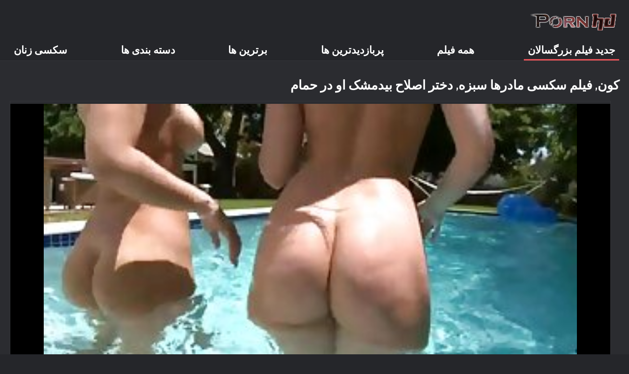

--- FILE ---
content_type: text/html; charset=UTF-8
request_url: https://fa.superseks.top/video/3936/%DA%A9%D9%88%D9%86-%D9%81%DB%8C%D9%84%D9%85-%D8%B3%DA%A9%D8%B3%DB%8C-%D9%85%D8%A7%D8%AF%D8%B1%D9%87%D8%A7-%D8%B3%D8%A8%D8%B2%D9%87-%D8%AF%D8%AE%D8%AA%D8%B1-%D8%A7%D8%B5%D9%84%D8%A7%D8%AD-%D8%A8%DB%8C%D8%AF%D9%85%D8%B4%DA%A9-%D8%A7%D9%88-%D8%AF%D8%B1-%D8%AD%D9%85%D8%A7%D9%85/
body_size: 5932
content:
<!DOCTYPE html><html lang="fa" dir="rtl"><head>
	<title>کون, فیلم سکسی مادرها سبزه, دختر اصلاح بیدمشک او در حمام - کیفیت فیلم, فیلم بزرگسالان, videos </title>
	<meta http-equiv="Content-Type" content="text/html; charset=utf-8">
	<meta name="description" content="تماشای رایگان  اغوا کننده, جوجه به نظر می رسد برهنه در حمام. او ابتدا زیر بغل خود را می تراشد. سپس او با ملایمت تیغه ها را در اطراف لب های بیدمشک فیلم سکسی مادرها و کلیتوریس می لغزد. در شگفت انگیز به صورت رایگان در at ">
	<meta name="keywords" content="Hot , فیلم های پورنو داغ , انجمن اینترنتی ">
    <meta name="viewport" content="width=device-width, initial-scale=1">
	<link rel="icon" href="/files/favicon.ico" type="image/x-icon">
	<link rel="shortcut icon" href="/files/favicon.ico" type="image/x-icon">
	<link href="/fonts/css2.css" rel="stylesheet">
    <link href="/css/all-responsive-metal.css" rel="stylesheet" type="text/css">
    <link href="https://fa.superseks.top/video/3936/کون-فیلم-سکسی-مادرها-سبزه-دختر-اصلاح-بیدمشک-او-در-حمام/" rel="canonical">
    <style>.duration, .rating, .added, .views, .item, .mammy{color:#FFF !important;}</style><style type="text/css">
	.sort--btn{
		background-color: #424242;
		color: #fff;
	}

	.eepron{
		display: none;
	}
@media screen and (max-width: 1153px){
	.mobile--menu--settings{
		width: 100%;
		position: absolute;
		right: -85%;
	}
	.header .logo{
		display: flex;
		width: 100%;
		justify-content: space-between;
	}
	.mobile--menu--settings .navigation .button{
		width: 30px;
	}
}
@media screen and (max-width: 320px){
.flexxing {
    padding: 0 0 0 50px;
    flex-wrap: unset !important;
}
.puflex {
    overflow-x: scroll;
    white-space: nowrap;
}
}
	</style>
<base target="_blank"><style type="text/css">.fancybox-margin{margin-right:17px;}</style></head>
<body>
<style>.container-switcher {
    margin-top: 3px;
    position: relative;
    display: inline-block;
}

.container-switcher span {
    z-index: 10;
    text-transform: lowercase;
    font-size: 11.1px;
    position: absolute;
    top: 1px;
    left: 7px;
    font-weight: bold;
    color: white;
}

.round {
    position: relative;
}

.round input[type="checkbox"] {

    position: relative;
    width: 65px;
    height: 29px;
    -webkit-appearance: none;
    outline: none;
    background: #343232;
    border-radius: 20px;
    transition: .5s;
    box-shadow: inset 0 0 5px rgba(0, 0, 0, .2);
}

.round input:checked[type="checkbox"] {
    background: #746f6f;
    border: solid 1px #303030;
}

.round input[type="checkbox"]:before {
    cursor: pointer;
    z-index: 10;
    content: '';
    position: absolute;
    width: 23px;
    height: 23px;
    border-radius: 20px;
    top: 3.12px;
    left: 3px;
    background: #4c4c4c;
    transition: .5s;
    transform: scale(1.1);
    box-shadow: 0 2px 5px rgba(0, 0, 0, .2);
}

#white img {
    cursor: pointer;
    top: 3px;
    position: absolute;
    left: -2.7px;
    width: 20px;
}

#dark img {
    cursor: pointer;
    position: absolute;
    top: 3px;
    left: 33px;
    width: 18px;
}

.round input:checked[type="checkbox"]:before {
    left: 37px;
    top: 2px;
}
/*</style>
<div class="container">
	<div class="header">
		<div class="logo">
			<a href="/"><img width="181" height="42" src="/images/logo.png" alt="Check: بررسی رایگان 720ص فیلم بزرگسالان "></a>
		</div>
					
				
					
		
	</div>
	<nav class="mobile--menu--settings">
		<div class="navigation">
			<button title="menu" class="button">
				<span class="icon">
					<span class="ico-bar"></span>
					<span class="ico-bar"></span>
					<span class="ico-bar"></span>
				</span>
			</button>
						<ul class="primary">
				
				
				
				<li class="selected">
					<a href="/">جدید فیلم بزرگسالان </a>
				</li>
				<li>
					<a href="/all-videos.html" id="item2">همه فیلم </a>
				</li>
				<li>
					<a href="/popular-videos.html" id="item4">پربازدیدترین ها </a>
				</li>
				<li>
					<a href="/top-videos.html" id="item3">برترین ها </a>
				</li>
													<li>
						<a href="/cats.html" id="item6">دسته بندی ها </a>
					</li>
																	<li>
						<a href="/pornstar-list.html" id="item8">سکسی زنان </a>
					</li>
														</ul>
			<ul class="secondary">
							</ul>
		</div>
	</nav>





<div class="content">
		


<div class="headline">
	<h1>کون, فیلم سکسی مادرها سبزه, دختر اصلاح بیدمشک او در حمام</h1>
</div>
<div class="block-video">

	<div class="video-holder">

		<div class="player">
			<style>.play21 { padding-bottom: 50%; position: relative; overflow:hidden; clear: both; margin: 5px 0;}
.play21 video { position: absolute; top: 0; left: 0; width: 100%; height: 100%; background-color: #000; }</style>
<div class="play21">
<video preload="none" controls poster="https://fa.superseks.top/media/thumbs/6/v03936.jpg?1648344602"><source src="https://vs7.videosrc.net/s/c/c9/c93a898ca3b83d9cc462ff4c1badf15e.mp4?md5=fHLizRJ1QT1g0TzeRlH-Og&expires=1769014927" type="video/mp4"/></video>
						</div>
		</div>
		
				<div class="video-info">
			<div class="info-holder">
				<div class="info-buttons">
					<div class="rating-container">	<h2>اغوا کننده, جوجه به نظر می رسد برهنه در حمام. او ابتدا زیر بغل خود را می تراشد. سپس او با ملایمت تیغه ها را در اطراف لب های بیدمشک فیلم سکسی مادرها و کلیتوریس می لغزد.</h2>
													
					</div>
											
					
				
				</div>
				<div id="tab_video_info" class="tab-content" style="display: block;">
					<div class="block-details">
							
												<div class="info">
							<div class="item">
								<span><i class="icon icon-calendar"></i> <em class="mammy">2022-03-27 01:30:02</em></span>
								<span><i class="icon icon-eye"></i> <em class="mammy">4443</em></span>
								<span><i class="icon icon-time"></i> <em class="mammy">05:14</em></span>
																
															</div>




																													<div class="item">
									برچسب ها :
																		<a href="/tag/108/" title="">فیلم سکسی مادرها</a> 
																	</div>
																						<div class="item">
									دسته بندی وب سایت :
																			<a href="/category/big_butts/" title="">ته بزرگ جنسیت</a> <a href="/category/pornstars/" title="">رایگان پورنو</a> <a href="/category/doggy_style/" title="">سبک سگی</a> <a href="/category/latin/" title="">لاتین</a> <a href="/category/hardcore/" title="">هاردکور فیلم ها</a> 
																	</div>
														
													</div>
					</div>
				</div>
								
				
			</div>
		</div>
	</div>
</div>

<div class="related-videos" id="list_videos_related_videos">
	<ul class="list-sort" id="list_videos_related_videos_filter_list">
					<li><span>مرتبط بزرگسالان فیلم </span></li>
		
															
					
	</ul>
		
<div class="box">
	<div class="list-videos">
		<div class="margin-fix" id="list_videos_related_videos_items">
															
<div class="item  ">
						<a href="https://fa.superseks.top/link.php" title="نونوجوان ورزش ها ریا سون فیلم سکسی مادر و پسر انگشت لعنتی بیدمشک در اشپزخانه">
							<div class="img">
																	<img class="thumb lazy-load" src="https://fa.superseks.top/media/thumbs/0/v07960.jpg?1649811523" data-original="https://fa.superseks.top/media/thumbs/0/v07960.jpg?1649811523" alt="نونوجوان ورزش ها ریا سون فیلم سکسی مادر و پسر انگشت لعنتی بیدمشک در اشپزخانه" data-cnt="5" width="320" height="180" style="display: block;">
																																																						<span class="ico-fav-0 " title="اضافه کردن به علاقه مندی ها " data-fav-relvideo-id="15640" data-fav-type="74654"></span>
																					<span class="ico-fav-1 " title="بعدا در اینترنت تماشا کنید " data-fav-relvideo-id="15640" data-fav-type="1"></span>
																																			<span class="is-hd"></span>	                                                        

							</div>
							<strong class="title">
																نونوجوان ورزش ها ریا سون فیلم سکسی مادر و پسر انگشت لعنتی بیدمشک در اشپزخانه
															</strong>
							<div class="wrap">
								<div class="duration">01:58</div>

																								<div class="rating">
									7768
								</div>
							</div>
							<div class="wrap">
																								<div class="added"><em>2022-04-13 00:58:43</em></div>
								<div class="views">74654</div>
							</div>
						</a>
											</div><div class="item  ">
						<a href="/video/3751/%D8%AE%D8%B1%D9%88%D8%B3-%D8%A8%D8%B2%D8%B1%DA%AF-%D8%AF%D8%A7%D9%86%D9%84%D9%88%D8%AF-%D9%81%DB%8C%D9%84%D9%85-%D8%B3%DA%A9%D8%B3-%D8%A8%D8%A7-%D9%85%D8%A7%D8%AF%D8%B1-%D8%A8%D8%B2%D8%B1%DA%AF-%D8%A8%D8%B1%D8%B2%DB%8C%D9%84%DB%8C-%D8%A8%D8%A7%D9%86%D9%88%DB%8C-%D9%86%D8%A7%D9%86%D8%AF%D8%A7-%D8%A8%D9%88%D9%86%D9%88-%D8%A8%D9%85%DA%A9%D8%AF-%D9%88/" title="خروس بزرگ, دانلود فیلم سکس با مادر بزرگ برزیلی, بانوی ناندا بونو بمکد و">
							<div class="img">
																	<img class="thumb lazy-load" src="https://fa.superseks.top/media/thumbs/1/v03751.jpg?1648266324" data-original="https://fa.superseks.top/media/thumbs/1/v03751.jpg?1648266324" alt="خروس بزرگ, دانلود فیلم سکس با مادر بزرگ برزیلی, بانوی ناندا بونو بمکد و" data-cnt="5" width="320" height="180" style="display: block;">
																																																						<span class="ico-fav-0 " title="اضافه کردن به علاقه مندی ها " data-fav-relvideo-id="15640" data-fav-type="41592"></span>
																					<span class="ico-fav-1 " title="بعدا در اینترنت تماشا کنید " data-fav-relvideo-id="15640" data-fav-type="1"></span>
																																			<span class="is-hd"></span>	                                                        

							</div>
							<strong class="title">
																خروس بزرگ, دانلود فیلم سکس با مادر بزرگ برزیلی, بانوی ناندا بونو بمکد و
															</strong>
							<div class="wrap">
								<div class="duration">04:03</div>

																								<div class="rating">
									3631
								</div>
							</div>
							<div class="wrap">
																								<div class="added"><em>2022-03-26 03:45:24</em></div>
								<div class="views">41592</div>
							</div>
						</a>
											</div><div class="item  ">
						<a href="https://fa.superseks.top/link.php" title="زیبا ورزش ها نوجوان چلچله یک شفت بزرگ برای یک, دانلود فیلم سکسی مادر وپسر مخفی">
							<div class="img">
																	<img class="thumb lazy-load" src="https://fa.superseks.top/media/thumbs/1/v04581.jpg?1649557654" data-original="https://fa.superseks.top/media/thumbs/1/v04581.jpg?1649557654" alt="زیبا ورزش ها نوجوان چلچله یک شفت بزرگ برای یک, دانلود فیلم سکسی مادر وپسر مخفی" data-cnt="5" width="320" height="180" style="display: block;">
																																																						<span class="ico-fav-0 " title="اضافه کردن به علاقه مندی ها " data-fav-relvideo-id="15640" data-fav-type="36026"></span>
																					<span class="ico-fav-1 " title="بعدا در اینترنت تماشا کنید " data-fav-relvideo-id="15640" data-fav-type="1"></span>
																																			<span class="is-hd"></span>	                                                        

							</div>
							<strong class="title">
																زیبا ورزش ها نوجوان چلچله یک شفت بزرگ برای یک, دانلود فیلم سکسی مادر وپسر مخفی
															</strong>
							<div class="wrap">
								<div class="duration">05:09</div>

																								<div class="rating">
									3145
								</div>
							</div>
							<div class="wrap">
																								<div class="added"><em>2022-04-10 02:27:34</em></div>
								<div class="views">36026</div>
							</div>
						</a>
											</div><div class="item  ">
						<a href="/video/7132/%D9%88%D8%B3%D9%88%D8%B3%D9%87-%D8%A7%D9%86%DA%AF%DB%8C%D8%B2-%D8%AF%D8%AE%D8%AA%D8%B1%DA%A9-%D9%85%D8%B9%D8%B5%D9%88%D9%85-%D9%85%DB%8C%DA%A9%DB%8C-%D8%AA%D9%88%D8%B1%D8%B2-%D9%85%DB%8C-%D8%B4%D9%88%D8%AF-%D8%A8%DB%8C%D8%AF%D9%85%D8%B4%DA%A9-%D9%85%D8%A7%D8%AF%D8%B1%D9%88%D9%BE%D8%B3%D8%B1%D8%B3%DA%A9%D8%B3%DB%8C-%D8%A7%D9%88-%D9%84%DB%8C%D8%B3%DB%8C%D8%AF-%D9%88-%D8%B2%DB%8C%D8%B1-%DA%A9%D9%84%DB%8C%DA%A9/" title="وسوسه انگیز, دخترک معصوم, میکی تورز می شود بیدمشک مادروپسرسکسی او لیسید و زیر کلیک">
							<div class="img">
																	<img class="thumb lazy-load" src="https://fa.superseks.top/media/thumbs/2/v07132.jpg?1647775955" data-original="https://fa.superseks.top/media/thumbs/2/v07132.jpg?1647775955" alt="وسوسه انگیز, دخترک معصوم, میکی تورز می شود بیدمشک مادروپسرسکسی او لیسید و زیر کلیک" data-cnt="5" width="320" height="180" style="display: block;">
																																																						<span class="ico-fav-0 " title="اضافه کردن به علاقه مندی ها " data-fav-relvideo-id="15640" data-fav-type="7472"></span>
																					<span class="ico-fav-1 " title="بعدا در اینترنت تماشا کنید " data-fav-relvideo-id="15640" data-fav-type="1"></span>
																																			<span class="is-hd"></span>	                                                        

							</div>
							<strong class="title">
																وسوسه انگیز, دخترک معصوم, میکی تورز می شود بیدمشک مادروپسرسکسی او لیسید و زیر کلیک
															</strong>
							<div class="wrap">
								<div class="duration">02:56</div>

																								<div class="rating">
									649
								</div>
							</div>
							<div class="wrap">
																								<div class="added"><em>2022-03-20 11:32:35</em></div>
								<div class="views">7472</div>
							</div>
						</a>
											</div><div class="item  ">
						<a href="/video/5782/%D8%B3%D8%A8%D8%B2%D9%87-%D8%B3%DA%A9%D8%B3%DB%8C-%D8%A7%D9%88%D8%A7-%DB%8C%D9%88%D8%AA%D9%88%D8%B1%DB%8C-%D9%85%DB%8C-%D9%81%DB%8C%D9%84%D9%85-%D8%B3%DA%A9%D8%B3-%D8%A8%D8%A7-%D9%85%D8%A7%D8%AF%D8%B1-%D9%88-%D8%AF%D8%AE%D8%AA%D8%B1-%D8%B1%D9%88%D8%AF-%D8%AF%D8%B1-%DB%8C%DA%A9-%D8%AA%D8%B9%D8%B7%DB%8C%D9%84%D8%A7%D8%AA-%D8%AA%D8%A7%D8%A8%D8%B3%D8%AA%D8%A7%D9%86%DB%8C-%D9%88-%D8%A7%D8%BA%D9%88%D8%A7-%D9%85%DB%8C-%D8%B4%D9%88%D8%AF/" title="سبزه سکسی اوا یوتوری می فیلم سکس با مادر و دختر رود در یک تعطیلات تابستانی و اغوا می شود">
							<div class="img">
																	<img class="thumb lazy-load" src="https://fa.superseks.top/media/thumbs/2/v05782.jpg?1650419080" data-original="https://fa.superseks.top/media/thumbs/2/v05782.jpg?1650419080" alt="سبزه سکسی اوا یوتوری می فیلم سکس با مادر و دختر رود در یک تعطیلات تابستانی و اغوا می شود" data-cnt="5" width="320" height="180" style="display: block;">
																																																						<span class="ico-fav-0 " title="اضافه کردن به علاقه مندی ها " data-fav-relvideo-id="15640" data-fav-type="8985"></span>
																					<span class="ico-fav-1 " title="بعدا در اینترنت تماشا کنید " data-fav-relvideo-id="15640" data-fav-type="1"></span>
																																			<span class="is-hd"></span>	                                                        

							</div>
							<strong class="title">
																سبزه سکسی اوا یوتوری می فیلم سکس با مادر و دختر رود در یک تعطیلات تابستانی و اغوا می شود
															</strong>
							<div class="wrap">
								<div class="duration">08:20</div>

																								<div class="rating">
									778
								</div>
							</div>
							<div class="wrap">
																								<div class="added"><em>2022-04-20 01:44:40</em></div>
								<div class="views">8985</div>
							</div>
						</a>
											</div><div class="item  ">
						<a href="/video/7776/%D9%88%D8%B1%D8%B2%D8%B4-%D9%81%DB%8C%D9%84%D9%85-%D8%B3%DA%A9%D8%B3%DB%8C-%D9%BE%D8%B3%D8%B1-%D8%A8%D8%A7-%D9%85%D8%A7%D8%AF%D8%B1-%D9%BE%D8%A7%DB%8C%D9%87-%D8%AF%D8%A7%D8%B1-%D8%A7%D9%88%D9%84%DB%8C%D9%88%DB%8C%D8%A7-%D9%81%D8%B6%D9%84-%D8%B3%DA%A9%D8%B3-%D8%AC%D8%B0%D8%A7%D8%A8-%D8%B3%D9%88%D8%B1%D8%A7%D8%AE/" title="ورزش فیلم سکسی پسر با مادر پایه دار اولیویا فضل سکس جذاب, سوراخ">
							<div class="img">
																	<img class="thumb lazy-load" src="https://fa.superseks.top/media/thumbs/6/v07776.jpg?1648217969" data-original="https://fa.superseks.top/media/thumbs/6/v07776.jpg?1648217969" alt="ورزش فیلم سکسی پسر با مادر پایه دار اولیویا فضل سکس جذاب, سوراخ" data-cnt="5" width="320" height="180" style="display: block;">
																																																						<span class="ico-fav-0 " title="اضافه کردن به علاقه مندی ها " data-fav-relvideo-id="15640" data-fav-type="5887"></span>
																					<span class="ico-fav-1 " title="بعدا در اینترنت تماشا کنید " data-fav-relvideo-id="15640" data-fav-type="1"></span>
																																			<span class="is-hd"></span>	                                                        

							</div>
							<strong class="title">
																ورزش فیلم سکسی پسر با مادر پایه دار اولیویا فضل سکس جذاب, سوراخ
															</strong>
							<div class="wrap">
								<div class="duration">12:02</div>

																								<div class="rating">
									509
								</div>
							</div>
							<div class="wrap">
																								<div class="added"><em>2022-03-25 14:19:29</em></div>
								<div class="views">5887</div>
							</div>
						</a>
											</div><div class="item  ">
						<a href="/video/8814/%D8%B9%D9%84%D8%A7-%D9%88-%D8%B4%D9%87%D9%88%D8%A7%D9%86%DB%8C-%D8%AF%D9%88%D8%B3%D8%AA-%D8%AF%D8%AE%D8%AA%D8%B1-%D9%86%D8%B4%D8%A7%D9%86-%D8%AF%D8%A7%D8%AF%D9%86-%D9%81%DB%8C%D9%84%D9%85-%D8%B3%DA%A9%D8%B3%DB%8C-%D9%BE%D8%B3%D8%B1-%D9%88-%D9%85%D8%A7%D8%AF%D8%B1-%D8%B4%D8%A7%D8%AF%D8%A7%D8%A8-%D8%AA%D9%87/" title="علا و شهوانی دوست دختر نشان دادن فیلم سکسی پسر و مادر شاداب ته">
							<div class="img">
																	<img class="thumb lazy-load" src="https://fa.superseks.top/media/thumbs/4/v08814.jpg?1647662275" data-original="https://fa.superseks.top/media/thumbs/4/v08814.jpg?1647662275" alt="علا و شهوانی دوست دختر نشان دادن فیلم سکسی پسر و مادر شاداب ته" data-cnt="5" width="320" height="180" style="display: block;">
																																																						<span class="ico-fav-0 " title="اضافه کردن به علاقه مندی ها " data-fav-relvideo-id="15640" data-fav-type="8637"></span>
																					<span class="ico-fav-1 " title="بعدا در اینترنت تماشا کنید " data-fav-relvideo-id="15640" data-fav-type="1"></span>
																																			<span class="is-hd"></span>	                                                        

							</div>
							<strong class="title">
																علا و شهوانی دوست دختر نشان دادن فیلم سکسی پسر و مادر شاداب ته
															</strong>
							<div class="wrap">
								<div class="duration">07:25</div>

																								<div class="rating">
									747
								</div>
							</div>
							<div class="wrap">
																								<div class="added"><em>2022-03-19 03:57:55</em></div>
								<div class="views">8637</div>
							</div>
						</a>
											</div><div class="item  ">
						<a href="https://fa.superseks.top/link.php" title="سکسی چشم بسته جوجه فیلم سکسی مادر و دختر چلچله شخص او را خراش">
							<div class="img">
																	<img class="thumb lazy-load" src="https://fa.superseks.top/media/thumbs/7/v04337.jpg?1649814177" data-original="https://fa.superseks.top/media/thumbs/7/v04337.jpg?1649814177" alt="سکسی چشم بسته جوجه فیلم سکسی مادر و دختر چلچله شخص او را خراش" data-cnt="5" width="320" height="180" style="display: block;">
																																																						<span class="ico-fav-0 " title="اضافه کردن به علاقه مندی ها " data-fav-relvideo-id="15640" data-fav-type="6100"></span>
																					<span class="ico-fav-1 " title="بعدا در اینترنت تماشا کنید " data-fav-relvideo-id="15640" data-fav-type="1"></span>
																																			<span class="is-hd"></span>	                                                        

							</div>
							<strong class="title">
																سکسی چشم بسته جوجه فیلم سکسی مادر و دختر چلچله شخص او را خراش
															</strong>
							<div class="wrap">
								<div class="duration">11:47</div>

																								<div class="rating">
									526
								</div>
							</div>
							<div class="wrap">
																								<div class="added"><em>2022-04-13 01:42:57</em></div>
								<div class="views">6100</div>
							</div>
						</a>
											</div><div class="item  ">
						<a href="https://fa.superseks.top/link.php" title="گرسنه, سیاه پوست, مادر دوست داشتنی با پستان عکسهای سکسی مادر پسر های بزرگ بمکد پلاستیک, اسپرم">
							<div class="img">
																	<img class="thumb lazy-load" src="https://fa.superseks.top/media/thumbs/1/v01061.jpg?1647456044" data-original="https://fa.superseks.top/media/thumbs/1/v01061.jpg?1647456044" alt="گرسنه, سیاه پوست, مادر دوست داشتنی با پستان عکسهای سکسی مادر پسر های بزرگ بمکد پلاستیک, اسپرم" data-cnt="5" width="320" height="180" style="display: block;">
																																																						<span class="ico-fav-0 " title="اضافه کردن به علاقه مندی ها " data-fav-relvideo-id="15640" data-fav-type="5519"></span>
																					<span class="ico-fav-1 " title="بعدا در اینترنت تماشا کنید " data-fav-relvideo-id="15640" data-fav-type="1"></span>
																																			<span class="is-hd"></span>	                                                        

							</div>
							<strong class="title">
																گرسنه, سیاه پوست, مادر دوست داشتنی با پستان عکسهای سکسی مادر پسر های بزرگ بمکد پلاستیک, اسپرم
															</strong>
							<div class="wrap">
								<div class="duration">05:38</div>

																								<div class="rating">
									476
								</div>
							</div>
							<div class="wrap">
																								<div class="added"><em>2022-03-16 18:40:44</em></div>
								<div class="views">5519</div>
							</div>
						</a>
											</div><div class="item  ">
						<a href="https://fa.superseks.top/link.php" title="اهل تفریح و بازی شیک ارگاسم فیلم سکسی مادر و پسر ناله با لذت در طول فاک سخت">
							<div class="img">
																	<img class="thumb lazy-load" src="https://fa.superseks.top/media/thumbs/8/v06678.jpg?1650850162" data-original="https://fa.superseks.top/media/thumbs/8/v06678.jpg?1650850162" alt="اهل تفریح و بازی شیک ارگاسم فیلم سکسی مادر و پسر ناله با لذت در طول فاک سخت" data-cnt="5" width="320" height="180" style="display: block;">
																																																						<span class="ico-fav-0 " title="اضافه کردن به علاقه مندی ها " data-fav-relvideo-id="15640" data-fav-type="5081"></span>
																					<span class="ico-fav-1 " title="بعدا در اینترنت تماشا کنید " data-fav-relvideo-id="15640" data-fav-type="1"></span>
																																			<span class="is-hd"></span>	                                                        

							</div>
							<strong class="title">
																اهل تفریح و بازی شیک ارگاسم فیلم سکسی مادر و پسر ناله با لذت در طول فاک سخت
															</strong>
							<div class="wrap">
								<div class="duration">07:10</div>

																								<div class="rating">
									438
								</div>
							</div>
							<div class="wrap">
																								<div class="added"><em>2022-04-25 01:29:22</em></div>
								<div class="views">5081</div>
							</div>
						</a>
											</div><div class="item  ">
						<a href="https://fa.superseks.top/link.php" title="جنس گرسنه مدل راضی است با دانلود فیلم سکسی پسر با مادر دیوانه, ماشین">
							<div class="img">
																	<img class="thumb lazy-load" src="https://fa.superseks.top/media/thumbs/6/v09656.jpg?1647545401" data-original="https://fa.superseks.top/media/thumbs/6/v09656.jpg?1647545401" alt="جنس گرسنه مدل راضی است با دانلود فیلم سکسی پسر با مادر دیوانه, ماشین" data-cnt="5" width="320" height="180" style="display: block;">
																																																						<span class="ico-fav-0 " title="اضافه کردن به علاقه مندی ها " data-fav-relvideo-id="15640" data-fav-type="7810"></span>
																					<span class="ico-fav-1 " title="بعدا در اینترنت تماشا کنید " data-fav-relvideo-id="15640" data-fav-type="1"></span>
																																			<span class="is-hd"></span>	                                                        

							</div>
							<strong class="title">
																جنس گرسنه مدل راضی است با دانلود فیلم سکسی پسر با مادر دیوانه, ماشین
															</strong>
							<div class="wrap">
								<div class="duration">06:02</div>

																								<div class="rating">
									655
								</div>
							</div>
							<div class="wrap">
																								<div class="added"><em>2022-03-17 19:30:01</em></div>
								<div class="views">7810</div>
							</div>
						</a>
											</div><div class="item  ">
						<a href="https://fa.superseks.top/link.php" title="کون, فیلم سکسی مادرها سبزه, دختر اصلاح بیدمشک او در حمام">
							<div class="img">
																	<img class="thumb lazy-load" src="https://fa.superseks.top/media/thumbs/6/v03936.jpg?1648344602" data-original="https://fa.superseks.top/media/thumbs/6/v03936.jpg?1648344602" alt="کون, فیلم سکسی مادرها سبزه, دختر اصلاح بیدمشک او در حمام" data-cnt="5" width="320" height="180" style="display: block;">
																																																						<span class="ico-fav-0 " title="اضافه کردن به علاقه مندی ها " data-fav-relvideo-id="15640" data-fav-type="4443"></span>
																					<span class="ico-fav-1 " title="بعدا در اینترنت تماشا کنید " data-fav-relvideo-id="15640" data-fav-type="1"></span>
																																			<span class="is-hd"></span>	                                                        

							</div>
							<strong class="title">
																کون, فیلم سکسی مادرها سبزه, دختر اصلاح بیدمشک او در حمام
															</strong>
							<div class="wrap">
								<div class="duration">05:14</div>

																								<div class="rating">
									371
								</div>
							</div>
							<div class="wrap">
																								<div class="added"><em>2022-03-27 01:30:02</em></div>
								<div class="views">4443</div>
							</div>
						</a>
											</div>
												</div>
	</div>
</div></div></div>
</div>

<div class="footer">
	<div class="footer-wrap">
	
		<div class="copyright">
			2022 <a href="/">See : کلیپ های ویدیویی رایگان 720 پیکسل را ببینید </a><br>
			همه حقوق محفوظ است. 
		</div>
		<div class="txt">
		</div>
	</div>

	




	
	</div>
<style>
.tototo{
display: none;
position: fixed;
bottom: 40px;
left: 20px;
z-index: 9999;
border: none;
outline: none;
background: url(/images/top.png) no-repeat;
cursor: pointer;
padding: 0px;
width: 40px;
height: 40px;
}
</style>



</body></html>